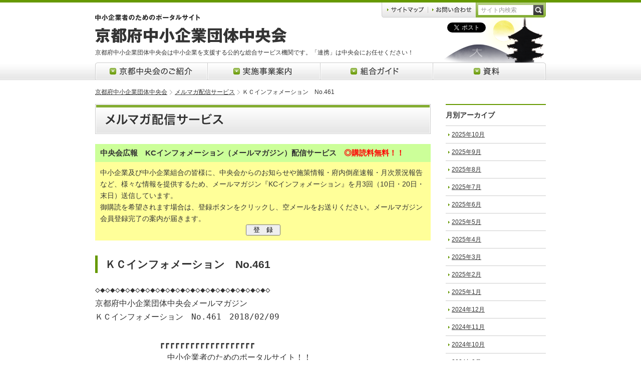

--- FILE ---
content_type: text/html
request_url: https://www.chuokai-kyoto.or.jp/magazine/2018/02/no461.html
body_size: 8864
content:
<!DOCTYPE html PUBLIC "-//W3C//DTD XHTML 1.0 Transitional//EN" "http://www.w3.org/TR/xhtml1/DTD/xhtml1-transitional.dtd">
<html xmlns="http://www.w3.org/1999/xhtml" lang="ja" xml:lang="ja"><!-- InstanceBegin template="/Templates/base.dwt" codeOutsideHTMLIsLocked="false" -->
<head>
<meta http-equiv="Content-Type" content="text/html; charset=UTF-8" />
<meta http-equiv="Content-Style-Type" content="text/css" />
<meta http-equiv="Content-Script-Type" content="text/javascript" />
<meta http-equiv="imagetoolbar" content="no" />
<meta name="copyright" content="&copy; 京都府中小企業団体中央会 All rights reserved." />
<meta name="Keywords" content="京都府中小企業団体中央会,京都中央会,まるごとねっと,事業協同組合,組合法,組合設立,新卒者就職応援プロジェクト,LLP,助成事業,地域団体商標制度" />
<meta name="Description" content="京都府中小企業団体中央会は中小企業を支援する公的な総合サービス機関です。組合の設立・運営相談・助成、連携組織支援、経済動向の調査・研究等を行っています。" />
<link rel="stylesheet" type="text/css" href="/cmn/css/reset.css" media="all" />
<link rel="stylesheet" type="text/css" href="/cmn/css/cmn.css" media="all" />
<link rel="stylesheet" type="text/css" href="/cmn/css/print.css" media="print" />
<script type="text/javascript" src="/cmn/js/jquery-1.4.2.js"></script>
<script type="text/javascript" src="/cmn/js/jquery.hoverIntent.minified.js"></script>
<script type="text/javascript" src="/cmn/js/pulldown.js"></script>
<script type="text/javascript" src="/cmn/js/utility.js"></script>
<script type="text/javascript">

  var _gaq = _gaq || [];
  _gaq.push(['_setAccount', 'UA-21630472-1']);
  _gaq.push(['_trackPageview']);

  (function() {
    var ga = document.createElement('script'); ga.type = 'text/javascript'; ga.async = true;
    ga.src = ('https:' == document.location.protocol ? 'https://ssl' : 'http://www') + '.google-analytics.com/ga.js';
    var s = document.getElementsByTagName('script')[0]; s.parentNode.insertBefore(ga, s);
  })();

</script>
<!-- InstanceBeginEditable name="doctitle" -->
<title>ＫＣインフォメーション　No.461 | メルマガ配信サービス | 京都府中小企業団体中央会</title>
<link rel="stylesheet" type="text/css" href="/magazine/css/style.css" media="all" />

<SCRIPT language="JavaScript">
function move(url){
window.location=url;
}
</SCRIPT>
<!-- InstanceEndEditable -->
<!-- InstanceParam name="path" type="boolean" value="true" -->
</head>

<body>
<a name="a_pagetop" id="a_pagetop"></a>
<div id="all">
<div id="header" class="cssreset">
  <div id="header2">
    <h1 class="ttl alpha"><a href="/" title="トップページへ戻る"><img src="/cmn/img/header/ttl.gif" width="383" height="31" alt="京都府中小企業団体中央会" /></a></h1>
    <p class="subttl"><img src="/cmn/img/header/subttl.gif" width="383" height="20" alt="中小企業者のためのポータルサイト" /></p>
    <p class="tugline">京都府中小企業団体中央会は中小企業を支援する公的な総合サービス機関です。「連携」は中央会にお任せください！</p>
    <ul class="gl c-fix">
      <li class="pulldown"><span class="n01">京都中央会のご紹介</span>
        <div class="drop">
          <ul>
            <li><a href="/about/">ごあいさつ</a></li>
            <li><a href="/about/gaiyo.html">中央会とは</a></li>
            <li><a href="/about/jigyo/">事業概要</a></li>
            <li><a href="/about/meibo.html">中央会役員</a></li>
            <li><a href="/about/sosiki.html">組織図・機構図</a></li>
            <li><a href="/about/jutaku.html">内部組織及び事務局受託団体</a></li>
            <li><a href="/about/recruit.html">採用情報</a></li>
            <li class="last"><a href="/about/access.html">アクセスマップ</a></li>
          </ul>
        </div>
      </li>
      <li class="pulldown"><span class="n02">実施事業案内</span>
        <div class="drop">
          <ul>
            <li><a href="/guide/josei/">助成事業・支援制度のご案内</a></li>
            <li><a href="/blog04/">ものづくり補助金</a></li>
            <li><a href="/guide/renkei/">企業連携</a></li>
            <li class="last"><a href="/guide/hoken/">保険・補償制度</a></li>
          </ul>
        </div>
      </li>
      <li class="pulldown"><span class="n03">組合ガイド</span>
        <div class="drop">
          <ul>
            <li><a href="/association/kouka/">組合設立の効果</a></li>
            <li><a href="/association/seikaku/">組合の種類と性格</a></li>
            <li><a href="/association/jigyou/">組合の事業</a></li>
            <li><a href="/association/kanri/">組合の組織・管理</a></li>
            <li><a href="/association/laws/">中小企業組合関係法令</a></li>
            <li><a href="/association/order/">組合の設立</a></li>
            <li><a href="/association/kiyaku/">組合の規約</a></li>
            <li><a href="/association/faq/">組合運営Q&amp;A</a></li>
            <li><a href="/association/kumiaihou/">改正組合法の情報</a></li>
            <li><a href="/association/binran/">[申請・届出] 書式・様式ダウンロード</a></li>
            <li class="last"><a href="/association/teikan/">定款参考例</a></li>
          </ul>
        </div>
      </li>
      <li class="pulldown"><span class="n04">資料</span>
        <div class="drop">
          <ul>
            <li><a href="/report/mono.html">ものづくり 成果事例集</a></li>
            <li><a href="/report/digital.html">デジタル化推進事業　成果事例集</a></li>
            <li><a href="/report/jittai.html">労働事情実態調査</a></li>
            <li><a href="/report/jirei/">連携組織先進事例</a></li>
            <li><a href="/report/guide.html">中小企業組合ガイドブック</a></li>
            <li class="last"><a href="/report/sonota.html">その他資料</a></li>
          </ul>
        </div>
      </li>
    </ul>
    <div class="sub">
      <ul class="navi alpha c-fix">
        <li><a href="/sitemap/"><img src="/cmn/img/header/sub02.gif" width="92" height="30" alt="サイトマップ" /></a></li>
        <li><a href="/inquiry/"><img src="/cmn/img/header/sub03.gif" width="97" height="30" alt="お問い合わせ" /></a></li>
      </ul>
      <div class="search">
        <form method="get" action="https://www.google.co.jp/search">
          <input type="text" name="q" size=31 maxlength=255 value="サイト内検索" class="text" />
          <input type="submit" name="btnG" value="サイト内検索" class="btn" />
          <input type="hidden" name="hl" value="ja" />
          <input type="hidden" name="sitesearch" value="https://www.chuokai-kyoto.or.jp/" />
          <input type="hidden" name="ie" value="utf-8" />
          <input type="hidden" name="oe" value="utf-8" />
          <input type="hidden" name="domains" value="https://www.chuokai-kyoto.or.jp/" />
        </form>
      </div>
      <div class="social_bx c-fix">
      <dl class="social-item">
        <dd class="i-fb">
          <div id="fb-root"></div>
          <script>(function(d, s, id) {
				var js, fjs = d.getElementsByTagName(s)[0];
				if (d.getElementById(id)) return;
				js = d.createElement(s); js.id = id;
				js.src = "//connect.facebook.net/ja_JP/sdk.js#xfbml=1&version=v2.0&appId=190672107734480";
				fjs.parentNode.insertBefore(js, fjs);
		}(document, 'script', 'facebook-jssdk'));</script>
          <div class="fb-like" data-send="false" data-layout="button_count" data-show-faces="false"></div>
        </dd>
        <dd class="i-twt"><a href="//twitter.com/share" class="twitter-share-button" data-count="horizontal" data-lang="ja">Tweet</a>
          <script type="text/javascript" src="//platform.twitter.com/widgets.js"></script>
        </dd>
        </dl>
      </div>
    </div>
  </div>
</div>


<div id="path" class="cssreset">
<ul class="c-fix"><li class="home"><a href="/">京都府中小企業団体中央会</a></li><!-- InstanceBeginEditable name="path" --><li><a href="/magazine/">メルマガ配信サービス</a></li><li>ＫＣインフォメーション　No.461</li><!-- InstanceEndEditable --></ul>
</div>

<div id="contents" class="c-fix">
<!-- InstanceBeginEditable name="contents" -->

<div class="magazine cssreset c-fix">

<div id="main">

<h2><img src="/magazine/img/ttl_magazine.gif" width="670" height="60" alt="メルマガ配信サービス" /></h2>

<div class="regi">
<p class="h"><span class="style1">中央会広報</span>KCインフォメーション（メールマガジン）配信サービス<span class="style2">◎購読料無料！！</span></p>
<div class="txt">
<p>
中小企業及び中小企業組合の皆様に、中央会からのお知らせや施策情報・府内倒産速報・月次景況報告など、様々な情報を提供するため、メールマガジン『KCインフォメーション』を月3回（10日・20日・末日）送信しています。<br />
御購読を希望されます場合は、登録ボタンをクリックし、空メールをお送りください。メールマガジン会員登録完了の案内が届きます。
</p>
<form name="form1" id="form1">
<div align="center">
<input type="button" value="　登　録　" onclick="move('mailto:chuokai_kyoto@star7.jp')" />
</div>
</form>
</div>
</div>

<h3>ＫＣインフォメーション　No.461</h3>

<!--blogid=4-->

<div class="moz-text-plain" wrap="true" graphical-quote="true" lang="ja">
<pre wrap=""><span style="font-size: 16px;">◇◆◇◆◇◆◇◆◇◆◇◆◇◆◇◆◇◆◇◆◇◆◇◆◇◆◇◆◇◆◇◆◇◆◇
京都府中小企業団体中央会メールマガジン
ＫＣインフォメーション　No.461　2018/02/09

　　　　　　　　┏┏┏┏┏┏┏┏┏┏┏┏┏┏┏┏┏┏┏
　　　　　　　　　中小企業者のためのポータルサイト！！
　　　　　　　　　　　　<a class="moz-txt-link-abbreviated" href="/">www.chuokai-kyoto.or.jp</a>
　　　　　　　　┏┏┏┏┏┏┏┏┏┏┏┏┏┏┏┏┏┏┏

◇◆◇◆◇◆◇◆◇◆◇◆◇◆◇◆◇◆◇◆◇◆◇◆◇◆◇◆◇◆◇◆◇◆◇

　組合運営等でお困りの事、組合等連携組織に関するご相談は、中央会まで
お気軽にお電話下さい。

　　　■連携支援課　075-314-7132
　　　■企画調整課　075-314-7131
　　　■北部事務所　0773-76-0759

＝＝＝＝＝＝＝＝＝＝＝＝＝＝＝＝【目次】＝＝＝＝＝＝＝＝＝＝＝＝＝＝＝
　
◎京都府中央会からのお知らせ
（１）平成２９年度　組合管理者等講習会のご案内
◎政策・施策・補助金等情報
（２）京都ＢＣＰ企業交流会（無料）を開催　　　　　　　　　　《京都府》
（３）平成２９年度　労使関係セミナーのご案内　　　　《中央労働委員会》
（４）第２回「環境マネジメントセミナー」の参加者募集！　　　《京都市》
◎関係機関等からのお知らせ
（５）京都ビジネス交流フェア２０１８
　　　～ものづくり企業を丁寧に繋ぐＢｔｏＢマッチング～
　　　　　　　　　　　　　　　　　　　　　　　《（公財）京都産業２１》
（６）第３回ＩＴ活用セミナー　　　　　　　　　　　　《京都商工会議所》
（７）経営活性化セミナー　　　　　　　　　　　　　　《京都商工会議所》

＝＝＝＝＝＝＝＝＝＝＝＝＝＝＝＝【本編】＝＝＝＝＝＝＝＝＝＝＝＝＝＝＝

━━━━━━━━━━━━━━━━━━━━━━━━━━━━━━━━━━━
◎京都府中央会からのお知らせ
━━━━━━━━━━━━━━━━━━━━━━━━━━━━━━━━━━━
（１）平成２９年度　組合管理者等講習会のご案内

　さて、組合組織の運営管理、共同事業の推進、業界の振興発展等を図る上で、
組合事務局、事務担当者の果たす役割は大変重要であり、その充実強化が常に
望まれるところであります。
　本会では、多くの組合が３月に決算期を迎えることから、組合事務に携わる
役職員の皆様を対象に標記講習会を開催しております。

■講習会日程と内容
　第１回講座「組合の決算」
　・内　容　決算整理から決算関係書類の作成及び消費税の申告書記載と税額
　　　　　　の計算について
　・日　時　平成３０年２月２２日（木）　13:30～16:30
　・場　所　京都府中小企業会館　７階「７０８会議室」
　　　　　　（京都市右京区西院東中水町１７）
　・講　師　椙山女学園大学　教授　税理士　浪花　健三　氏

　第２回講座「組合の税務申告」
　・内　容　法人税、府民税、市民税の申告書記載と税額の計算及び税法の改
　　　　　　正等について
　・日　時　平成３０年２月２３日（金）　13:30～16:30
　・場　所　京都府中小企業会館　７階「７０８会議室」
　　　　　　（京都市右京区西院東中水町１７）
　・講　師　椙山女学園大学　教授　税理士　浪花　健三　氏

　第３回講座「組合の決算、消費税及び法人税等の申告」
　・内　容　上記１及び２と同じ
　・日　時　平成３０年２月２６日（月）
　　　　　　（午前の部）10:30～12:30：組合決算
　　　　　　（午後の部）13:30～16:30：税務申告
　・場　所　サンプラザ万助（福知山市篠尾新町３－８８）
　　　　　　TEL　0773-22-3181
　・講　師　椙山女学園大学　教授　税理士　浪花　健三　氏
　・その他　午前又は午後のみのご出席も可能です。昼食は各自でおとり下さ
　　　　　　い（昼食休憩時間：12:30～13:30予定）。講習
　　　　　　時間内で、時間配分が変更となることもありますのでご了承願い
　　　　　　ます。

　第４回講座「組合の登記事務」
　・内　容　登記手続きの概要、申請書類の作成等について
　・日　時　平成３０年３月７日（水）13:30～15:00
　・場　所　京都府中小企業会館　７階「７０８会議室」
　　　　　　（京都市右京区西院東中水町１７）
　・講　師　京都地方法務局　法人登記部門　登記官

■受講料　１講座一人１,０００円（当日徴収します。）

■締切日　各開催日の７日前まで

■お申し込みは、以下ＵＲＬをご覧ください。
　<a class="moz-txt-link-freetext" href="/whatsnew/29kanrishakoushu.pdf">http://www.chuokai-kyoto.or.jp/whatsnew/29kanrishakoushu.pdf</a>

■お問合せ先　京都府中小企業団体中央会
　　　　　　　　企画調整課（片岡、鹿島、野原）TEL　075-314-7132
　　　　　　　　北部事務所（黒石、水上）　　　TEL　0773-76-0759

━━━━━━━━━━━━━━━━━━━━━━━━━━━━━━━━━━━
◎政策・施策・補助金等情報
━━━━━━━━━━━━━━━━━━━━━━━━━━━━━━━━━━━
（２）京都ＢＣＰ企業交流会（無料）を開催　　　　　　　　　　《京都府》

　京都府では、事業継続計画（ＢＣＰ）について実践事例をご紹介する「京都
ＢＣＰ企業交流会」を３月２日（金）に開催します。
　この企業交流会は、企業の皆さまに実効性のあるＢＣＰの策定やＢＣＰのバ
ージョンアップをしていただくことを目的とするものです。
　多くの企業の皆さまのご参加をお待ちしています。

■お問合せ先　京都府府民生活部防災消防企画課　TEL　075-414-4475

■参加申込み・詳細は、下記ＵＲＬをご覧ください。
　<a class="moz-txt-link-freetext" href="http://www.pref.kyoto.jp/kikikanri/kyotobcp/30bcpkouryuukai.html">http://www.pref.kyoto.jp/kikikanri/kyotobcp/30bcpkouryuukai.html</a>

-----------------------------------------------------------------------
（３）平成２９年度　労使関係セミナーのご案内　　　　《中央労働委員会》

　中央労働委員会では、労働紛争に関する制度と、紛争の解決をサポートする
機関である労働委員会について、労使関係者の理解を深めることを目的として
セミナーを開催します。

■日　時　平成３０年２月２２日（木）14:00～17:00（開場13:30）

■場　所　同志社大学　 今出川キャンパス（良心館RY104教室）

■第一部　基調講演
　テーマ　「働き方改革」の法整備に向けて　同一労働同一賃金／長時間労働
　　　　　の是正／兼職・副業ルールの見直し／解雇の金銭救済制度
　講　師　土田　道夫氏（同志社大学法学部・法学研究科教授、京都府労働委
　　　　　員会公益委員）

■第二部　パネルディスカッション
　パネリスト　土田　道夫氏（上掲）、城塚　健之氏（弁護士　大阪法律事務
　　　　　　　所）、白石　浩亮氏（弁護士　弁護士法人淀屋橋・山上合同）
　コーディネーター　上田　達子氏（同志社大学法学部教授）

■お問合せ先　中央労働委員会事務局　西日本地方事務所
　　　　　　　〒５４０－０００８　大阪市中央区大手前１－５－４４
　　　　　　　大阪合同庁舎第１号館
　　　　　　　TEL　06&amp;#8211;6941-1555FAX　06-6941-1556 
　　　　　　　<a class="moz-txt-link-freetext" href="http://www.mhlw.go.jp/churoi/roushi/index.html">http://www.mhlw.go.jp/churoi/roushi/index.html</a>

■お申込みについては、以下ＵＲＬをご覧ください。
　<a class="moz-txt-link-freetext" href="http://www.mhlw.go.jp/churoi/roushi/dl/h300222-1.pdf">http://www.mhlw.go.jp/churoi/roushi/dl/h300222-1.pdf</a>

-----------------------------------------------------------------------
（４）第２回「環境マネジメントセミナー」の参加者募集！　　　《京都市》

　「環境マネジメントシステム（ＥＭＳ）の導入は、費用や手間がかかるし、
大企業でないと無理だ」と思っていませんか。
　本セミナーでは、ＥＭＳの特色や仕組み、導入メリット等の概要解説と、Ｅ
ＭＳを通じて経営力向上を実現した中小企業者の取組事例と成果を発表し、皆
様のＥＭＳに関する疑問にお答えします。
　多数の御参加をお待ちしております！

■日　時　平成３０年２月２８日（水）15:00～17:00

■場　所　キャンパスプラザ京都　４階　第４講義室
　　　　　（京都市下京区西洞院通塩小路下る）

■お問合せ・お申込み　京都市環境政策局環境企画部環境管理課　
　　　　　　　　　　　遠藤　TEL　075-222-3951

■お申込方法ほか、詳細は以下ＵＲＬをご覧ください。
　<a class="moz-txt-link-freetext" href="http://www.city.kyoto.lg.jp/kankyo/page/0000230518.html">http://www.city.kyoto.lg.jp/kankyo/page/0000230518.html</a>

━━━━━━━━━━━━━━━━━━━━━━━━━━━━━━━━━━━
◎関係機関等からのお知らせ
━━━━━━━━━━━━━━━━━━━━━━━━━━━━━━━━━━━
（５）京都ビジネス交流フェア２０１８
　　　～ものづくり企業を丁寧に繋ぐＢｔｏＢマッチング～
　　　　　　　　　　　　　　　　　　　　　　　《（公財）京都産業２１》

　京都府、（公財）京都産業２１では、京都府内ものづくり中小企業の新規取
引先や連携先の開拓を目指す「京都ビジネス交流フェア２０１８」を開催しま
す。今回で１９回目を迎え、ものづくり中小企業１８０企業・２２団体が出展
する展示会を中心に、全国の発注メーカー約１５０社と面談をする広域商談会
（事前予約制）、２２大学等が出展する新事業創出エリア等を展開します。
　また、「マッチングステーション」を拡充し、出展企業等の特徴を把握した
スタッフが来場者のニーズを聞き取り、最適なパートナーへ繋ぎます。

■日　時　２月１５日（木）、１６日（金）10:00～17:00

■場　所　京都パルスプラザ（京都市伏見区竹田）

■特　徴　成果にこだわっている
　　　　　◎「マッチングステーション」では、出展企業の特徴や出展物を把
　　　　　　握するためのスタッフ勉強会を開く等準備を重ねており、来場者
　　　　　　から「ミスマッチが少ない」と好評を得ています。

■料　金　無料

■詳　細　<a class="moz-txt-link-freetext" href="https://www.ki21.jp/bp2018/">https://www.ki21.jp/bp2018/</a>

■お問合せ先　（公財）京都産業２１　京都ビジネス交流フェア事務局　
　　　　　　　　TEL　075-315-8590　E-mail <a class="moz-txt-link-abbreviated" href="mailto:bpstaff@ki21.jp">bpstaff@ki21.jp</a>

-----------------------------------------------------------------------
（６）第３回ＩＴ活用セミナー　　　　　　　　　　　　《京都商工会議所》

　ＡＩ（人工知能）、ＩｏＴ（モノのインターネット）が大きな話題を呼んで
います。大手企業から中小企業、さらには個人の生活まで、影響は様々な分野
に及びます。
　幅広い事例と共に、ＡＩやＩｏＴがビジネスをどう変えるかをご紹介します。
　最新の話題が満載です。是非、ご参加ください。

■日　時　平成３０年２月２８日（水）15:00～16:30

■演　題　『ＡＩとＩｏＴで変わる企業ビジネス』

■場　所　京都商工会議所　教室

■参加費　無料

■お申込み／詳細　<a class="moz-txt-link-freetext" href="http://www.kyo.or.jp/kyoto/ac/event_109375.html">http://www.kyo.or.jp/kyoto/ac/event_109375.html</a>

■お問合せ先　京都商工会議所　中小企業経営支援センター　洛央支部
　　　　　　　(担当:野村)　TEL　075-212-6460

-----------------------------------------------------------------------
（７）経営活性化セミナー　　　　　　　　　　　　　　《京都商工会議所》

＜財務危機管理対策と経営戦略＞
　企業防衛の面から自社の危機管理や安全度を把握することは企業経営にとっ
て重要課題です。特に財務上の危機というのは、企業の存在に大きな影響を与
え、常にチェックが必要です。本セミナーでは、危機管理とは何かを踏まえ財
務面から「経営」を考えていきます。

■日　時　平成３０年３月８日（木）13:00～15:00　　　　　

■場　所　京都商工会議所　教室

■講　師　林　忠史　氏（有限会社マスエージェント　代表取締役）

■参加費　無料

■お申込み／詳細　<a class="moz-txt-link-freetext" href="http://www.kyo.or.jp/kyoto/ac/event_109316.html">http://www.kyo.or.jp/kyoto/ac/event_109316.html</a>

■お問合せ先　京都商工会議所　中小企業経営支援センター　金融担当
　　　　　　　(担当　島次)　TEL　075-212-6434

◇◆◇◆◇◆◇◆◇◆◇◆◇◆◇◆◇◆◇◆◇◆◇◆◇◆◇◆◇◆◇◆◇◆◇

　　※このメールマガジンは、お申し込み頂いた方にお届けしています。
　　　配信の停止を希望される方やメールアドレスの変更は、お手数ですが
　　　下記アドレス宛にメールにてご連絡下さいますようお願いします。


　発行：京都府中小企業団体中央会　総務情報課
　　　　TEL　 075-314-7131　　FAX　 075-314-7130
　　　　URL 　<a class="moz-txt-link-freetext" href="/">http://www.chuokai-kyoto.or.jp</a>
　　　　MAIL　<a class="moz-txt-link-abbreviated" href="mailto:soumu@chuokai-kyoto.or.jp">soumu@chuokai-kyoto.or.jp</a>　　　　　　　　　　　
　　　　　　　　　
◇◆◇◆◇◆◇◆◇◆◇◆◇◆◇◆◇◆◇◆◇◆◇◆◇◆◇◆◇◆◇◆◇◆◇
</span></pre>
</div>


</div>

<div id="side">



<dl>
<dt>月別アーカイブ</dt>

<dd><a href="https://www.chuokai-kyoto.or.jp/magazine/2025/10/">2025年10月</a></dd>



<dd><a href="https://www.chuokai-kyoto.or.jp/magazine/2025/09/">2025年9月</a></dd>



<dd><a href="https://www.chuokai-kyoto.or.jp/magazine/2025/08/">2025年8月</a></dd>



<dd><a href="https://www.chuokai-kyoto.or.jp/magazine/2025/07/">2025年7月</a></dd>



<dd><a href="https://www.chuokai-kyoto.or.jp/magazine/2025/06/">2025年6月</a></dd>



<dd><a href="https://www.chuokai-kyoto.or.jp/magazine/2025/05/">2025年5月</a></dd>



<dd><a href="https://www.chuokai-kyoto.or.jp/magazine/2025/04/">2025年4月</a></dd>



<dd><a href="https://www.chuokai-kyoto.or.jp/magazine/2025/03/">2025年3月</a></dd>



<dd><a href="https://www.chuokai-kyoto.or.jp/magazine/2025/02/">2025年2月</a></dd>



<dd><a href="https://www.chuokai-kyoto.or.jp/magazine/2025/01/">2025年1月</a></dd>



<dd><a href="https://www.chuokai-kyoto.or.jp/magazine/2024/12/">2024年12月</a></dd>



<dd><a href="https://www.chuokai-kyoto.or.jp/magazine/2024/11/">2024年11月</a></dd>



<dd><a href="https://www.chuokai-kyoto.or.jp/magazine/2024/10/">2024年10月</a></dd>



<dd><a href="https://www.chuokai-kyoto.or.jp/magazine/2024/09/">2024年9月</a></dd>



<dd><a href="https://www.chuokai-kyoto.or.jp/magazine/2024/08/">2024年8月</a></dd>



<dd><a href="https://www.chuokai-kyoto.or.jp/magazine/2024/07/">2024年7月</a></dd>



<dd><a href="https://www.chuokai-kyoto.or.jp/magazine/2024/06/">2024年6月</a></dd>



<dd><a href="https://www.chuokai-kyoto.or.jp/magazine/2024/05/">2024年5月</a></dd>



<dd><a href="https://www.chuokai-kyoto.or.jp/magazine/2024/04/">2024年4月</a></dd>



<dd><a href="https://www.chuokai-kyoto.or.jp/magazine/2024/03/">2024年3月</a></dd>



<dd><a href="https://www.chuokai-kyoto.or.jp/magazine/2024/02/">2024年2月</a></dd>



<dd><a href="https://www.chuokai-kyoto.or.jp/magazine/2024/01/">2024年1月</a></dd>



<dd><a href="https://www.chuokai-kyoto.or.jp/magazine/2023/12/">2023年12月</a></dd>



<dd><a href="https://www.chuokai-kyoto.or.jp/magazine/2023/11/">2023年11月</a></dd>



<dd><a href="https://www.chuokai-kyoto.or.jp/magazine/2023/10/">2023年10月</a></dd>



<dd><a href="https://www.chuokai-kyoto.or.jp/magazine/2023/09/">2023年9月</a></dd>



<dd><a href="https://www.chuokai-kyoto.or.jp/magazine/2023/08/">2023年8月</a></dd>



<dd><a href="https://www.chuokai-kyoto.or.jp/magazine/2023/07/">2023年7月</a></dd>



<dd><a href="https://www.chuokai-kyoto.or.jp/magazine/2023/06/">2023年6月</a></dd>



<dd><a href="https://www.chuokai-kyoto.or.jp/magazine/2023/05/">2023年5月</a></dd>



<dd><a href="https://www.chuokai-kyoto.or.jp/magazine/2023/04/">2023年4月</a></dd>



<dd><a href="https://www.chuokai-kyoto.or.jp/magazine/2023/03/">2023年3月</a></dd>



<dd><a href="https://www.chuokai-kyoto.or.jp/magazine/2023/02/">2023年2月</a></dd>



<dd><a href="https://www.chuokai-kyoto.or.jp/magazine/2023/01/">2023年1月</a></dd>



<dd><a href="https://www.chuokai-kyoto.or.jp/magazine/2022/12/">2022年12月</a></dd>



<dd><a href="https://www.chuokai-kyoto.or.jp/magazine/2022/11/">2022年11月</a></dd>



<dd><a href="https://www.chuokai-kyoto.or.jp/magazine/2022/10/">2022年10月</a></dd>



<dd><a href="https://www.chuokai-kyoto.or.jp/magazine/2022/09/">2022年9月</a></dd>



<dd><a href="https://www.chuokai-kyoto.or.jp/magazine/2022/08/">2022年8月</a></dd>



<dd><a href="https://www.chuokai-kyoto.or.jp/magazine/2022/07/">2022年7月</a></dd>



<dd><a href="https://www.chuokai-kyoto.or.jp/magazine/2022/06/">2022年6月</a></dd>



<dd><a href="https://www.chuokai-kyoto.or.jp/magazine/2022/05/">2022年5月</a></dd>



<dd><a href="https://www.chuokai-kyoto.or.jp/magazine/2022/04/">2022年4月</a></dd>



<dd><a href="https://www.chuokai-kyoto.or.jp/magazine/2022/03/">2022年3月</a></dd>



<dd><a href="https://www.chuokai-kyoto.or.jp/magazine/2022/02/">2022年2月</a></dd>



<dd><a href="https://www.chuokai-kyoto.or.jp/magazine/2022/01/">2022年1月</a></dd>



<dd><a href="https://www.chuokai-kyoto.or.jp/magazine/2021/12/">2021年12月</a></dd>



<dd><a href="https://www.chuokai-kyoto.or.jp/magazine/2021/11/">2021年11月</a></dd>



<dd><a href="https://www.chuokai-kyoto.or.jp/magazine/2021/10/">2021年10月</a></dd>



<dd><a href="https://www.chuokai-kyoto.or.jp/magazine/2021/09/">2021年9月</a></dd>



<dd><a href="https://www.chuokai-kyoto.or.jp/magazine/2021/08/">2021年8月</a></dd>



<dd><a href="https://www.chuokai-kyoto.or.jp/magazine/2021/07/">2021年7月</a></dd>



<dd><a href="https://www.chuokai-kyoto.or.jp/magazine/2021/06/">2021年6月</a></dd>



<dd><a href="https://www.chuokai-kyoto.or.jp/magazine/2021/05/">2021年5月</a></dd>



<dd><a href="https://www.chuokai-kyoto.or.jp/magazine/2021/04/">2021年4月</a></dd>



<dd><a href="https://www.chuokai-kyoto.or.jp/magazine/2021/03/">2021年3月</a></dd>



<dd><a href="https://www.chuokai-kyoto.or.jp/magazine/2021/02/">2021年2月</a></dd>



<dd><a href="https://www.chuokai-kyoto.or.jp/magazine/2021/01/">2021年1月</a></dd>



<dd><a href="https://www.chuokai-kyoto.or.jp/magazine/2020/12/">2020年12月</a></dd>



<dd><a href="https://www.chuokai-kyoto.or.jp/magazine/2020/11/">2020年11月</a></dd>



<dd><a href="https://www.chuokai-kyoto.or.jp/magazine/2020/10/">2020年10月</a></dd>



<dd><a href="https://www.chuokai-kyoto.or.jp/magazine/2020/09/">2020年9月</a></dd>



<dd><a href="https://www.chuokai-kyoto.or.jp/magazine/2020/08/">2020年8月</a></dd>



<dd><a href="https://www.chuokai-kyoto.or.jp/magazine/2020/07/">2020年7月</a></dd>



<dd><a href="https://www.chuokai-kyoto.or.jp/magazine/2020/06/">2020年6月</a></dd>



<dd><a href="https://www.chuokai-kyoto.or.jp/magazine/2020/05/">2020年5月</a></dd>



<dd><a href="https://www.chuokai-kyoto.or.jp/magazine/2020/04/">2020年4月</a></dd>



<dd><a href="https://www.chuokai-kyoto.or.jp/magazine/2020/03/">2020年3月</a></dd>



<dd><a href="https://www.chuokai-kyoto.or.jp/magazine/2020/02/">2020年2月</a></dd>



<dd><a href="https://www.chuokai-kyoto.or.jp/magazine/2020/01/">2020年1月</a></dd>



<dd><a href="https://www.chuokai-kyoto.or.jp/magazine/2019/12/">2019年12月</a></dd>



<dd><a href="https://www.chuokai-kyoto.or.jp/magazine/2019/11/">2019年11月</a></dd>



<dd><a href="https://www.chuokai-kyoto.or.jp/magazine/2019/10/">2019年10月</a></dd>



<dd><a href="https://www.chuokai-kyoto.or.jp/magazine/2019/09/">2019年9月</a></dd>



<dd><a href="https://www.chuokai-kyoto.or.jp/magazine/2019/08/">2019年8月</a></dd>



<dd><a href="https://www.chuokai-kyoto.or.jp/magazine/2019/07/">2019年7月</a></dd>



<dd><a href="https://www.chuokai-kyoto.or.jp/magazine/2019/06/">2019年6月</a></dd>



<dd><a href="https://www.chuokai-kyoto.or.jp/magazine/2019/05/">2019年5月</a></dd>



<dd><a href="https://www.chuokai-kyoto.or.jp/magazine/2019/04/">2019年4月</a></dd>



<dd><a href="https://www.chuokai-kyoto.or.jp/magazine/2019/03/">2019年3月</a></dd>



<dd><a href="https://www.chuokai-kyoto.or.jp/magazine/2019/02/">2019年2月</a></dd>



<dd><a href="https://www.chuokai-kyoto.or.jp/magazine/2019/01/">2019年1月</a></dd>



<dd><a href="https://www.chuokai-kyoto.or.jp/magazine/2018/12/">2018年12月</a></dd>



<dd><a href="https://www.chuokai-kyoto.or.jp/magazine/2018/11/">2018年11月</a></dd>



<dd><a href="https://www.chuokai-kyoto.or.jp/magazine/2018/10/">2018年10月</a></dd>



<dd><a href="https://www.chuokai-kyoto.or.jp/magazine/2018/09/">2018年9月</a></dd>



<dd><a href="https://www.chuokai-kyoto.or.jp/magazine/2018/08/">2018年8月</a></dd>



<dd><a href="https://www.chuokai-kyoto.or.jp/magazine/2018/07/">2018年7月</a></dd>



<dd><a href="https://www.chuokai-kyoto.or.jp/magazine/2018/06/">2018年6月</a></dd>



<dd><a href="https://www.chuokai-kyoto.or.jp/magazine/2018/05/">2018年5月</a></dd>



<dd><a href="https://www.chuokai-kyoto.or.jp/magazine/2018/04/">2018年4月</a></dd>



<dd><a href="https://www.chuokai-kyoto.or.jp/magazine/2018/03/">2018年3月</a></dd>



<dd><a href="https://www.chuokai-kyoto.or.jp/magazine/2018/02/">2018年2月</a></dd>



<dd><a href="https://www.chuokai-kyoto.or.jp/magazine/2018/01/">2018年1月</a></dd>



<dd><a href="https://www.chuokai-kyoto.or.jp/magazine/2017/12/">2017年12月</a></dd>



<dd><a href="https://www.chuokai-kyoto.or.jp/magazine/2017/11/">2017年11月</a></dd>



<dd><a href="https://www.chuokai-kyoto.or.jp/magazine/2017/10/">2017年10月</a></dd>



<dd><a href="https://www.chuokai-kyoto.or.jp/magazine/2017/09/">2017年9月</a></dd>



<dd><a href="https://www.chuokai-kyoto.or.jp/magazine/2017/08/">2017年8月</a></dd>



<dd><a href="https://www.chuokai-kyoto.or.jp/magazine/2017/07/">2017年7月</a></dd>



<dd><a href="https://www.chuokai-kyoto.or.jp/magazine/2017/06/">2017年6月</a></dd>



<dd><a href="https://www.chuokai-kyoto.or.jp/magazine/2017/05/">2017年5月</a></dd>



<dd><a href="https://www.chuokai-kyoto.or.jp/magazine/2017/04/">2017年4月</a></dd>



<dd><a href="https://www.chuokai-kyoto.or.jp/magazine/2017/03/">2017年3月</a></dd>



<dd><a href="https://www.chuokai-kyoto.or.jp/magazine/2017/02/">2017年2月</a></dd>



<dd><a href="https://www.chuokai-kyoto.or.jp/magazine/2017/01/">2017年1月</a></dd>



<dd><a href="https://www.chuokai-kyoto.or.jp/magazine/2016/12/">2016年12月</a></dd>



<dd><a href="https://www.chuokai-kyoto.or.jp/magazine/2016/11/">2016年11月</a></dd>



<dd><a href="https://www.chuokai-kyoto.or.jp/magazine/2016/10/">2016年10月</a></dd>



<dd><a href="https://www.chuokai-kyoto.or.jp/magazine/2016/09/">2016年9月</a></dd>



<dd><a href="https://www.chuokai-kyoto.or.jp/magazine/2016/08/">2016年8月</a></dd>



<dd><a href="https://www.chuokai-kyoto.or.jp/magazine/2016/07/">2016年7月</a></dd>



<dd><a href="https://www.chuokai-kyoto.or.jp/magazine/2016/06/">2016年6月</a></dd>



<dd><a href="https://www.chuokai-kyoto.or.jp/magazine/2016/05/">2016年5月</a></dd>



<dd><a href="https://www.chuokai-kyoto.or.jp/magazine/2016/04/">2016年4月</a></dd>



<dd><a href="https://www.chuokai-kyoto.or.jp/magazine/2016/03/">2016年3月</a></dd>



<dd><a href="https://www.chuokai-kyoto.or.jp/magazine/2016/02/">2016年2月</a></dd>



<dd><a href="https://www.chuokai-kyoto.or.jp/magazine/2016/01/">2016年1月</a></dd>



<dd><a href="https://www.chuokai-kyoto.or.jp/magazine/2015/12/">2015年12月</a></dd>



<dd><a href="https://www.chuokai-kyoto.or.jp/magazine/2015/11/">2015年11月</a></dd>



<dd><a href="https://www.chuokai-kyoto.or.jp/magazine/2015/10/">2015年10月</a></dd>



<dd><a href="https://www.chuokai-kyoto.or.jp/magazine/2015/09/">2015年9月</a></dd>



<dd><a href="https://www.chuokai-kyoto.or.jp/magazine/2015/08/">2015年8月</a></dd>



<dd><a href="https://www.chuokai-kyoto.or.jp/magazine/2015/07/">2015年7月</a></dd>



<dd><a href="https://www.chuokai-kyoto.or.jp/magazine/2015/06/">2015年6月</a></dd>



<dd><a href="https://www.chuokai-kyoto.or.jp/magazine/2015/05/">2015年5月</a></dd>



<dd><a href="https://www.chuokai-kyoto.or.jp/magazine/2015/04/">2015年4月</a></dd>



<dd><a href="https://www.chuokai-kyoto.or.jp/magazine/2015/03/">2015年3月</a></dd>



<dd><a href="https://www.chuokai-kyoto.or.jp/magazine/2015/02/">2015年2月</a></dd>



<dd><a href="https://www.chuokai-kyoto.or.jp/magazine/2015/01/">2015年1月</a></dd>



<dd><a href="https://www.chuokai-kyoto.or.jp/magazine/2014/12/">2014年12月</a></dd>



<dd><a href="https://www.chuokai-kyoto.or.jp/magazine/2014/11/">2014年11月</a></dd>



<dd><a href="https://www.chuokai-kyoto.or.jp/magazine/2014/10/">2014年10月</a></dd>



<dd><a href="https://www.chuokai-kyoto.or.jp/magazine/2014/09/">2014年9月</a></dd>



<dd><a href="https://www.chuokai-kyoto.or.jp/magazine/2014/08/">2014年8月</a></dd>



<dd><a href="https://www.chuokai-kyoto.or.jp/magazine/2014/07/">2014年7月</a></dd>



<dd><a href="https://www.chuokai-kyoto.or.jp/magazine/2014/06/">2014年6月</a></dd>



<dd><a href="https://www.chuokai-kyoto.or.jp/magazine/2014/05/">2014年5月</a></dd>



<dd><a href="https://www.chuokai-kyoto.or.jp/magazine/2014/04/">2014年4月</a></dd>



<dd><a href="https://www.chuokai-kyoto.or.jp/magazine/2014/03/">2014年3月</a></dd>



<dd><a href="https://www.chuokai-kyoto.or.jp/magazine/2014/02/">2014年2月</a></dd>



<dd><a href="https://www.chuokai-kyoto.or.jp/magazine/2014/01/">2014年1月</a></dd>



<dd><a href="https://www.chuokai-kyoto.or.jp/magazine/2013/12/">2013年12月</a></dd>



<dd><a href="https://www.chuokai-kyoto.or.jp/magazine/2013/11/">2013年11月</a></dd>



<dd><a href="https://www.chuokai-kyoto.or.jp/magazine/2013/10/">2013年10月</a></dd>



<dd><a href="https://www.chuokai-kyoto.or.jp/magazine/2013/09/">2013年9月</a></dd>



<dd><a href="https://www.chuokai-kyoto.or.jp/magazine/2013/08/">2013年8月</a></dd>



<dd><a href="https://www.chuokai-kyoto.or.jp/magazine/2013/07/">2013年7月</a></dd>



<dd><a href="https://www.chuokai-kyoto.or.jp/magazine/2013/06/">2013年6月</a></dd>



<dd><a href="https://www.chuokai-kyoto.or.jp/magazine/2013/05/">2013年5月</a></dd>



<dd><a href="https://www.chuokai-kyoto.or.jp/magazine/2013/04/">2013年4月</a></dd>



<dd><a href="https://www.chuokai-kyoto.or.jp/magazine/2013/03/">2013年3月</a></dd>



<dd><a href="https://www.chuokai-kyoto.or.jp/magazine/2013/02/">2013年2月</a></dd>



<dd><a href="https://www.chuokai-kyoto.or.jp/magazine/2013/01/">2013年1月</a></dd>



<dd><a href="https://www.chuokai-kyoto.or.jp/magazine/2012/12/">2012年12月</a></dd>



<dd><a href="https://www.chuokai-kyoto.or.jp/magazine/2012/11/">2012年11月</a></dd>



<dd><a href="https://www.chuokai-kyoto.or.jp/magazine/2012/10/">2012年10月</a></dd>



<dd><a href="https://www.chuokai-kyoto.or.jp/magazine/2012/09/">2012年9月</a></dd>



<dd><a href="https://www.chuokai-kyoto.or.jp/magazine/2012/08/">2012年8月</a></dd>



<dd><a href="https://www.chuokai-kyoto.or.jp/magazine/2012/07/">2012年7月</a></dd>



<dd><a href="https://www.chuokai-kyoto.or.jp/magazine/2012/06/">2012年6月</a></dd>



<dd><a href="https://www.chuokai-kyoto.or.jp/magazine/2012/05/">2012年5月</a></dd>



<dd><a href="https://www.chuokai-kyoto.or.jp/magazine/2012/04/">2012年4月</a></dd>

</dl>



</div>


</div>




<!-- InstanceEndEditable -->
</div>
<div id="footer" class="cssreset"><div id="footer2">

<div class="pagetop"><a href="#a_pagetop">&#9650; このページのトップへ</a></div>

<div class="navi c-fix">
<dl>
<dt>京都中央会のご紹介</dt>
<dd><a href="/about/">ごあいさつ</a></dd>
<dd><a href="/about/gaiyo.html">中央会とは</a></dd>
<dd><a href="/about/jigyo/">事業概要</a></dd>
<dd><a href="/about/meibo.html">中央会役員</a></dd>
<dd><a href="/about/sosiki.html">組織図・機構図</a></dd>
<dd><a href="/about/jutaku.html">内部組織及び事務局受託団体</a></dd>
<dd><a href="/about/recruit.html">採用情報</a></dd>
<dd><a href="/about/access.html">アクセスマップ</a></dd>
</dl>
<dl>
<dt>実施事業案内</dt>
<dd><a href="/guide/josei/">助成事業・支援制度のご案内</a></dd>
<dd><a href="/blog04/">ものづくり補助金</a></dd>
<dd><a href="/guide/renkei/">企業連携</a></dd>
<dd><a href="/guide/hoken/">保険・補償制度</a></dd>
</dl>
<dl>
<dt>組合ガイド</dt>
<dd><a href="/association/kouka/">組合設立の効果</a></dd>
<dd><a href="/association/seikaku/">組合の種類と性格</a></dd>
<dd><a href="/association/jigyou/">組合の事業</a></dd>
<dd><a href="/association/kanri/">組合の組織・管理</a></dd>
<dd><a href="/association/laws/">中小企業組合関係法令</a></dd>
<dd><a href="/association/order/">組合の設立</a></dd>
<dd><a href="/association/kiyaku/">組合の規約</a></dd>
<dd><a href="/association/faq/">組合運営Q&amp;A</a></dd>
<dd><a href="/association/kumiaihou/">改正組合法の情報</a></dd>
<dd><a href="/association/binran/">[申請・届出] 書式・様式ダウンロード</a></dd>
<dd><a href="/association/teikan/">定款参考例</a></dd>
</dl>
<dl class="last">
<dt>資料</dt>
<dd><a href="/report/mono.html">ものづくり 成果事例集</a></dd>
<dd><a href="/report/digital.html">デジタル化推進事業　成果事例集</a></dd>
<dd><a href="/report/jittai.html">労働事情実態調査</a></dd>
<dd><a href="/report/jirei/">連携組織先進事例</a></dd>
<dd><a href="/report/guide.html">中小企業組合ガイドブック</a></dd>
<dd><a href="/report/sonota.html">その他資料</a></dd>
<dt class="space">お知らせ</dt>
<dd><a href="/news/information/">中央会からのお知らせ</a></dd>
<dd><a href="/news/other-information/">行政・その他支援機関等からのお知らせ</a></dd>
<dd><a href="/news/marugoto/">会員組合等ニュース</a></dd>
<dd class="space"><a href="/privacy/">個人情報保護方針</a></dd>
</dl>
</div>

<div class="plugin c-fix">
<ul class="c-fix alpha">
<li><a href="http://get.adobe.com/reader/" target="_blank"><img src="/cmn/img/footer/get_adobe_reader.gif" width="88" height="31" alt="Get Adobe Reader" /></a></li>
</ul>
<p>このサイトを快適にご覧になるには、最新の <a href="http://get.adobe.com/reader/" target="_blank">Adobe Reader</a> が必要となります。右記のバナーより無料でダウンロードしていただけます。</p>
</div>

<div class="copy c-fix">
<p class="f-left">京都府中小企業団体中央会<br />
〒600-8009　京都市下京区四条通室町東入函谷鉾町78番地<br /><span style="margin-left: 81px;">京都経済センター3階</span><br />
TEL:075-708-3701（代） / FAX:075-708-3725</p>
<p class="f-right">Copyright &copy; 京都府中小企業団体中央会 All rights reserved.<br />
当サイトはリンクフリーですが掲載記事・記載内容の無断転載・転用を禁じます。<br />
すべての著作権は京都府中小企業団体中央会に帰属します。</p>
</div>
</div></div>
</div>
<!-- noscript -->
<noscript><div id="jsWarning">※現在JavaScriptの設定が無効になっています。ページ内の機能が限定されたり、機能そのものが利用できない場合があります。</div></noscript>
<!-- /noscript -->
</body>
<!-- InstanceEnd --></html>

--- FILE ---
content_type: text/css
request_url: https://www.chuokai-kyoto.or.jp/cmn/css/reset.css
body_size: 562
content:
@charset "UTF-8";
/* /nabe/cmn/css/reset.css */

/*------------------------------*/
/*defaultSet*/
/*------------------------------*/
body,
.cssreset * {
	margin: 0px;
	padding: 0px;
	}
html>body .cssreset {
	font-size: 10px;
	}
*html body .cssreset {
	font-size: 62.5%;
	}
*:first-child+html body .cssreset {
	font-size: 62.5%;
	}	
.cssreset h1,
.cssreset h2,
.cssreset h3,
.cssreset h4,
.cssreset h5,
.cssreset h6 {
	font-size: 100%;
	}
.cssreset hr {
	display: none;
	}
.cssreset img {
	border: 0;
	}
.cssreset ul li {
	list-style-type: none;
	}
.cssreset a {
	/* Hides from IE-mac */
    overflow: hidden;
	/* End hide from IE-mac */
	}
.cssreset address {
	font-style: normal;
	}
.cssreset select option {
	padding:0 5px;
	}	
.cssreset form label {
	cursor:pointer;
	}
.cssreset a:link,
.cssreset a:visited {
	color: #333;
	}
.cssreset a:active,
.cssreset a:hover {
	text-decoration: none;
	}
/* clearfix */
.c-fix:after {
	content: "."; 
	display: block; 
	height: 0; 
	clear: both; 
	visibility: hidden;
	}
*html>body .c-fix{
	display: inline-block; 
	width: 100%;
	}
*html .c-fix{
	/* Hides from IE-mac \*/
	height: 1%;
	/* End hide from IE-mac */
	}
.c-fix{
  	zoom: 1;
	}
/* neo-clearfix */	
.c-both{
	height: 0px;
	clear: both;
	display: hidden;
	line-height: 0;
	font-size: 0px;
	zoom: 1;
	}
/* alpha */
.alpha a:hover img {
	filter: alpha(opacity=70);
	opacity: 0.7;
	-moz-opacity: 0.7;
	}
/* float */
.f-left{
	float: left;
	}
.f-right{
	float: right;
	}



/*------------------------------*/
/*Noscript*/
/*------------------------------*/
#jsWarning{
	position: absolute;
	top: 0;
	width: 100%;
	min-width: 900px;
	height: 30px;
	overflow: hidden;
	font-size: 12px;
	font-weight: bold;
	font-family: sans-serif;
	line-height: 30px;
	text-align: center;
	color: #fff;
	background-color: #900;
	}
body #all{
	position: relative;
	top: 30px;
	}

--- FILE ---
content_type: text/css
request_url: https://www.chuokai-kyoto.or.jp/cmn/css/cmn.css
body_size: 1320
content:
@charset "UTF-8";
img {
	border: 0;
}
/* -------------------------------------------------- */
/* header */
/* -------------------------------------------------- */
#header {
	position:relative;
	height: 160px;
	background: url(/cmn/img/header/bg.gif) repeat-x left top;
	margin: 0 0 15px 0;
	color: #333;
	font-family: sans-serif;
	min-width: 900px;
}
/* -------------------------------------------------- */
/* socialカラム */
/* -------------------------------------------------- */
.social_bx {
	position:absolute;
	top:35px;
	right:92px;
	padding:0 0 0 10px;/*table-layout: fixed;*/

	}
.social-item {
	display: table !important;
	width:220px;
	padding-top: 5px;
}
.i-fb {
	display:table-cell !important;
	width:105px;
	padding-right: 10px;
}
.i-twt {
	display:table-cell !important;
	width:105px;
}
#header #header2 {
	height: 160px;
	width: 900px;
	position: relative;
	margin: 0 auto;
	background: url(/cmn/img/header/bg2.gif) no-repeat right top;
	background-position: 105% 0;
	z-index: 9998;
}
/* -------------------------------------------------- */
/* ttl */
#header #header2 h1.ttl {
	position: absolute;
	top: 55px;
	left: 0;
}
/* -------------------------------------------------- */
/* subttl */
#header #header2 p.subttl {
	position: absolute;
	left: 0;
	top: 25px;
}
/* -------------------------------------------------- */
/* tugline */
#header #header2 p.tugline {
	font-size: 1.2em;
	line-height: 20px;
	position: absolute;
	left: 0;
	top: 95px;
}
/* -------------------------------------------------- */
/* gl */
#header #header2 ul.gl {
	width: 900px;
	height: 35px;
	position: absolute;
	top: 125px;
	left: 0;
	background: #fff;
	z-index:1;
}
#header #header2 ul.gl li.pulldown {
	float: left;
	position: relative;
}
#header #header2 ul.gl li.pulldown span {
	width: 225px;
	height: 35px;
	display: block;
	background: url(/cmn/img/header/gl.gif) no-repeat left top;
	text-indent: -9999px;
}
/*n01 */
#header #header2 ul.gl li.pulldown span.n01 {
	background-position: left top;
}
#header #header2 ul.gl li.hovering span.n01 {
	background-position: left bottom;
}
/*n02 */
#header #header2 ul.gl li.pulldown span.n02 {
	background-position: -225px top;
}
#header #header2 ul.gl li.hovering span.n02 {
	background-position: -225px bottom;
}
/*n03 */
#header #header2 ul.gl li.pulldown span.n03 {
	background-position: -450px top;
}
#header #header2 ul.gl li.hovering span.n03 {
	background-position: -450px bottom;
}
/*n04 */
#header #header2 ul.gl li.pulldown span.n04 {
	background-position: -675px top;
}
#header #header2 ul.gl li.hovering span.n04 {
	background-position: -675px bottom;
}
#header #header2 ul.gl li.pulldown .drop {
	display: none;
}
#header #header2 ul.gl li.hovering .drop {
	display: block;
	background: #333;
	position: absolute;
	top: 35px;
	left: 0;
	padding: 5px 10px;
	border-radius: 5px;
	-ms-border-radius: 5px;
	-moz-border-radius: 5px;
	-webkit-border-radius: 5px;
}
#header #header2 ul.gl li.hovering .drop ul {
	font-size: 1.4em;
	line-height: 1.7;
	width: 205px;
}
#header #header2 ul.gl li.hovering .drop ul li {
	border-bottom: 1px solid #666;
	padding: 5px 0 5px 10px;
	background: url(/cmn/img/header/arrow.gif) no-repeat 3px 13px;
}
#header #header2 ul.gl li.hovering .drop ul li.last {
	border-bottom: none;
}
#header #header2 ul.gl li.hovering .drop ul li a {
	color: #fff;
	display: block;
}
/* -------------------------------------------------- */
/* sub */
#header #header2 div.sub {
	position: absolute;
	top: 5px;
	right: 0;
	width: 328px;
}
/* navi */
#header #header2 div.sub ul.navi {
}
#header #header2 div.sub ul.navi li {
	float: left;
}
/* search */
#header #header2 div.sub div.search {
	width: 140px;
	height: 30px;
	background: url(/cmn/img/header/search_bg.gif) no-repeat left top;
	position: absolute;
	top: 0;
	right: 0;
}
#header #header2 div.sub div.search input.text {
	border: none;
	background: #fff;
	color: #333;
	height: 20px;
	width: 110px;
	line-height: 20px;
	font-size: 12px;
	position: absolute;
	top: 5px;
	left: 5px;
	text-indent: 5px;
	color: #999;
}
#header #header2 div.sub div.search input.btn {
	border: none;
	height: 20px;
	width: 20px;
	background: #333 url(/cmn/img/header/search_btn.gif) no-repeat left top;
	overflow: hidden;
	text-indent: -9999px;
	position: absolute;
	top: 5px;
	right: 5px;
}
#header #header2 div.sub div.search input.btn:hover {
	filter: alpha(opacity=70);
	opacity: 0.7;
	-moz-opacity: 0.7;
}
/* -------------------------------------------------- */
/* path */
/* -------------------------------------------------- */
#path {
	width: 900px;
	margin: 15px auto;
	font-family: sans-serif;
}
#path ul {
	font-size: 1.2em;
	line-height: 1.5;
	color: #333;
}
#path ul li {
	float: left;
	background: url(/cmn/img/path.gif) no-repeat 5px center;
	padding: 0 0 0 15px;
}
#path ul li.home {
	background: none;
	padding: 0;
}
#path ul li a {
	color: #333;
}
/* -------------------------------------------------- */
/* contents */
/* -------------------------------------------------- */
#contents {
	width: 800px;
	margin: 15px auto 20px auto;
}
/* -------------------------------------------------- */
/* old site basic.css */
#contents .h16-10 {
	font-size:16px;
	line-height:100%
}
#contents .h16-12 {
	font-size:16px;
	line-height:120%
}
#contents .h16-13 {
	font-size:16px;
	line-height:130%
}
#contents .h16-14 {
	font-size:16px;
	line-height:140%
}
#contents .h16-15 {
	font-size:16px;
	line-height:150%
}
#contents .h16-16 {
	font-size:16px;
	line-height:160%
}
#contents .h14-10 {
	font-size:14px;
	line-height:100%
}
#contents .h14-12 {
	font-size:14px;
	line-height:120%
}
#contents .h14-13 {
	font-size:14px;
	line-height:130%
}
#contents .h14-14 {
	font-size:14px;
	line-height:140%
}
#contents .h14-15 {
	font-size:14px;
	line-height:150%
}
#contents .h14-16 {
	font-size:14px;
	line-height:160%
}
#contents .h12-10 {
	font-size:12px;
	line-height:100%
}
#contents .h12-12 {
	font-size:12px;
	line-height:120%
}
#contents .h12-13 {
	font-size:12px;
	line-height:130%
}
#contents .h12-14 {
	font-size:12px;
	line-height:140%
}
#contents .h12-15 {
	font-size:12px;
	line-height:150%
}
#contents .h12-16 {
	font-size:12px;
	line-height:160%
}
#contents .h10-10 {
	font-size:10px;
	line-height:100%
}
#contents .h10-12 {
	font-size:10px;
	line-height:120%
}
#contents .h10-13 {
	font-size:10px;
	line-height:130%
}
#contents .h10-14 {
	font-size:10px;
	line-height:140%
}
#contents .h10-15 {
	font-size:10px;
	line-height:150%
}
#contents .h10-16 {
	font-size:10px;
	line-height:160%
}
#contents .menu {
	font-size:12px;
	line-height:100%
}
#contents .title {
	font-size: 18px;
	line-height: 22px;
	font-weight: bold;
	padding-top: 0px
}
#contents .titlesub {
	font-size: 14px;
	line-height: 19px;
	font-weight: bold;
	padding-top: 0px
}
/* -------------------------------------------------- */
/* footer */
/* -------------------------------------------------- */
#footer {
	background: url(/cmn/img/footer/bg.gif) repeat-x left top;
	margin: 60px 0 0 0;
	color: #333;
	font-family: sans-serif;
	line-height: 1.5;
	min-width: 900px;
}
#footer #footer2 {
	width: 900px;
	margin: 0 auto;
	position: relative;
	font-size: 1.2em;
	padding: 30px 0 0 0;
}
/* -------------------------------------------------- */
/* pagetop */
#footer #footer2 div.pagetop {
	line-height: 20px;
	position: absolute;
	top: -40px;
	right: 0;
}
/* -------------------------------------------------- */
/* navi */
#footer #footer2 div.navi {
	margin: 0 0 20px 0;
	background: url(/cmn/img/footer/navi_bg.gif) repeat -20px top;
}
#footer #footer2 div.navi dl {
	width: 195px;
	float: left;
	margin-right: 40px;
	display: inline;
}
#footer #footer2 div.navi dl.last {
	margin: 0;
}
#footer #footer2 div.navi dl dt {
	font-weight: bold;
}
#footer #footer2 div.navi dl dt.space, #footer #footer2 div.navi dl dd.space {
	margin-top: 1.5em;
}
#footer #footer2 div.navi dl dd {
	background: url(/cmn/img/footer/arrow.gif) no-repeat 5px 6px;
	padding: 0 0 0 1em;
}
/* -------------------------------------------------- */
/* plugin */
#footer #footer2 div.plugin {
	border-top: 1px solid #ccc;
	padding: 20px 0;
}
#footer #footer2 div.plugin ul {
	float: right;
}
#footer #footer2 div.plugin p {
	width: 802px;
}
/* -------------------------------------------------- */
/* copy */
#footer #footer2 div.copy {
	border-top: 1px solid #ccc;
	padding: 20px 0;
}
#footer #footer2 div.copy .f-right {
	text-align: right;
}


--- FILE ---
content_type: text/css
request_url: https://www.chuokai-kyoto.or.jp/magazine/css/style.css
body_size: 395
content:
@charset "UTF-8";

#contents {
	width: 900px;
	font-family: sans-serif;
	line-height: 1.7;
	color: #333;
}
#main {
	float: left;
	width: 670px;
}

#contents .magazine h2 {
	margin: 0 0 20px 0;
}

#contents #side {
	float: right;
	width: 200px;
}
#contents #side dl {
}
#contents #side dl dt {
	font-size: 1.4em;
	border-bottom: 1px solid #ccc;
	font-weight: bold;
	padding: 9px 0;
}
/* color > */
#contents .magazine #side dl dt {
	border-top: 2px solid #690;
}
/* < color */
#contents #side dl dd {
	font-size: 1.2em;
	border-bottom: 1px solid #ccc;
}
#contents #side dl dd a {
	display: block;
	padding: 7px 0 7px 12px;
}
/* color > */
#contents .magazine #side dl dd a {
	background: url(/news/cmn/img/arrow_green.gif) no-repeat 5px center;
}
/* < color */


/* regi */
.regi {
	font-size: 1.4em;
}
.regi .h {
	padding: 5px 10px;
	background: #CCFF99;
	font-weight: bold;
	font-size: 1.1em;
}
.regi .h span.style1{
	margin: 0 15px 0 0;
}
.regi .h span.style2{
	color: #F00;
	margin: 0 0 0 15px;
}
.regi .txt {
	padding: 10px 10px;
	background: #FFFF99;
}


/*list*/
#main h3 {
	font-size: 2.1em;
	padding: 0 0 0 15px;
	margin: 30px 0 20px 0;
}
/* color > */
#contents .magazine h3 {
	border-left: 5px solid #690;
}
/* < color */



#main table {
	border-collapse: collapse;
	border-top: 1px solid #ccc;
	width: 100%;
	font-size: 1.4em;
}
#main table th {
	border-bottom: 1px solid #ccc;
	text-align: left;
	vertical-align: top;
	width: 1%;
	white-space: nowrap;
	padding: 9px 1em 9px 0;
	font-weight: normal;
}
#main table td {
	border-bottom: 1px solid #ccc;
	text-align: left;
	vertical-align: top;
	padding: 9px 0;
}

--- FILE ---
content_type: text/css
request_url: https://www.chuokai-kyoto.or.jp/cmn/css/print.css
body_size: -18
content:
@charset "UTF-8";


body{
	background: none;
	}

#jsWarning{
	display: none;
	}

--- FILE ---
content_type: application/javascript
request_url: https://www.chuokai-kyoto.or.jp/cmn/js/pulldown.js
body_size: 42
content:

$(function() 
{
	$(".pulldown").hoverIntent(
	{
		interval: 50,
		sensitivity: 1,
		over: function()
		{
			$(this).addClass("hovering");
		},
		timeout: 300,
		out: function()
		{
			$(this).removeClass("hovering");
		}
	});
	
});

--- FILE ---
content_type: application/javascript
request_url: https://www.chuokai-kyoto.or.jp/cmn/js/utility.js
body_size: 362
content:
/* noscript
-------------------------------------------------------------------------------------------------*/

document.write('<style type="text/css">body #all {position: relative;top: 0px!important;}</style>');

//jquery
$(function(){
	//rollover
	var postfix = '_on';
	$('img.imgover').not('[src*="'+ postfix +'."]').each(function() {
		var img = $(this);
		var src = img.attr('src');
		var src_on = src.substr(0, src.lastIndexOf('.'))
			+ postfix
			+ src.substring(src.lastIndexOf('.'));
		$('<img>').attr('src', src_on);
		img.hover(
			function() {
				img.attr('src', src_on);
			},
			function() {
				img.attr('src', src);
			}
		);
	});
	
	//png
	// $("img[src$=.png]").addClass("iepngfix");
	
	//サイト内検索
	$("#header > #header2 > .sub > .search > form > input.text").focus(function(){
		 if(this.value == "サイト内検索"){
				$(this).val("").css("color","#333");
		 }
	});
	$("#header > #header2 > .sub > .search > form > input.text").blur(function(){
		 if(this.value == ""){
				$(this).val("サイト内検索").css("color","#999");
		 }
	});
	
	// top
	//--------------------------------------------------------------------------------
	$(".scroll ul li").addClass("c-fix");
});